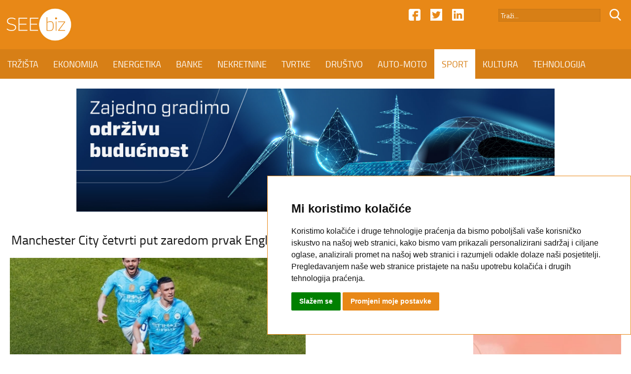

--- FILE ---
content_type: text/html; charset=UTF-8
request_url: https://seebiz.eu/sport/manchester-city-cetvrti-put-zaredom-prvak-engleske/305301/
body_size: 6528
content:
<!DOCTYPE html>
<html class="no-js" lang="en">
<head>

<base href="//seebiz.eu/">

<meta name="author" content="SEEbiz.eu - regionalni poslovni portal" />
<meta name="description" content="SEEbiz.eu - regionalni poslovni portal" />
<meta name="keywords" content="Manchester City, gvardiol, foden, rodri, guardiola" />
<meta http-equiv="Content-Type" content="text/html; charset=utf-8" />

<meta content="width=device-width, initial-scale=1.0, maximum-scale=1.0, minimum-scale=1.0, user-scalable = no" name="viewport" />
<meta name="apple-mobile-web-app-capable" content="yes" />
<meta name="apple-mobile-web-app-status-bar-style" content="black">
<meta name="format-detection" content="telephone=no" />

<meta property="og:type" content="website" />
<meta property="og:title" content="Manchester City četvrti put zaredom prvak Engleske" />
<meta property="og:url" content="https://seebiz.eu/sport/manchester-city-cetvrti-put-zaredom-prvak-engleske/305301/" />
<meta property="og:image" content="https://seebiz.eu/img/f755aabce5fdc4dc16c92ab305d00b33.jpg" />
<meta property="og:description" content="MANCHESTER - Manchester City obranio je naslov prvaka Engleske." />

<meta name="twitter:card" content="summary">
<meta name="twitter:title" content="Manchester City četvrti put zaredom prvak Engleske">
<meta name="twitter:description" content="MANCHESTER - Manchester City obranio je naslov prvaka Engleske.">
<meta name="twitter:image" content="https://seebiz.eu/img/f755aabce5fdc4dc16c92ab305d00b33.jpg">


<title>Manchester City četvrti put zaredom prvak Engleske | SEEbiz.eu</title>

<link rel="apple-touch-icon" sizes="180x180" href="favicon.png">
<link rel="icon" type="image/png" href="favicon.png" sizes="32x32">
<link rel="shortcut icon" href="favicon.ico">
<meta name="msapplication-TileImage" content="favicon.png">
<meta name="msapplication-TileColor" content="#e88817">

<link rel="stylesheet" href="font.css" type="text/css" />
<link rel="stylesheet" href="flexslider01.css" type="text/css">
<link rel="stylesheet" type="text/css" media="all" href="index-11.css"/>

<style>
/* COOKIE */
.cc_dialog{
    border: 1px solid #e88817 !important;
    bottom: 40px !important;
}
.cc_dialog .cc_dialog_text {
    font-size: 15px; !important;
}
.cc_dialog,
.cc_cp_container,
.cookie-consent-preferences-overlay .cookie-consent-preferences-dialog .cc_cp_container .cc_cp_head,
.cookie-consent-preferences-overlay .cookie-consent-preferences-dialog .cc_cp_container .cc_cp_head h2,
.cookie-consent-preferences-overlay .cookie-consent-preferences-dialog .cc_cp_container .cc_cp_head p,
.cookie-consent-preferences-overlay .cookie-consent-preferences-dialog .cc_cp_container .cc_cp_content,
.dark.cookie-consent-preferences-overlay .cookie-consent-preferences-dialog .cc_cp_container .cc_cp_content .cc_cp_m_menu,
.cookie-consent-preferences-overlay .cookie-consent-preferences-dialog .cc_cp_container .cc_cp_content .cc_cp_m_menu li,
.cookie-consent-preferences-overlay .cookie-consent-preferences-dialog .cc_cp_container .cc_cp_footer{
    background-color: #FFF !important;
    color: #e88817 !important;
}
.visible.dark.cookie-consent-preferences-overlay .cookie-consent-preferences-dialog .cc_cp_container .cc_cp_content .cc_cp_m_content,
.visible.dark.cookie-consent-preferences-overlay .cookie-consent-preferences-dialog .cc_cp_container .cc_cp_content .cc_cp_m_menu li[active=true]{
    background-color: #e88817 !important;
}

.dark.cc_dialog .cc_dialog_text,
.dark.cc_dialog .cc_dialog_headline,
.cc_cp_f_powered_by{
    color: #e88817 !important;
}
.cc_dialog button.cc_b_ok{
    background-color: #008000 !important;
    color: #fff !important;
}
.cc_dialog button.cc_b_cp,
.cc_cp_f_save button{
    background-color: #e88817 !important;
    color: #fff !important;
}
@media (max-width: 767px) {
    .cc_dialog h1.cc_dialog_headline {
        font-size: 18px !important;
    }
    .cc_dialog.simple {
        max-width: 75% !important;
    }
    .cc_dialog .cc_dialog_text {
        font-size: 12px !important;
    }
    .cc_dialog button {
        font-size: 12px !important;
    }
    .pl-5, .px-5 {
        padding-left: 2rem !important;
    }
    .pb-5, .py-5 {
        padding-bottom: 2rem !important;
    }
    .pr-5, .px-5 {
        padding-right: 2rem !important;
    }
    .pt-5, .py-5 {
        padding-top: 2rem !important;
    }

    button.cc_b_cp, button.cc_b_ok {
        margin: 0.25rem !important;
    }
}
</style>

<!-- Cookie Consent by https://www.FreePrivacyPolicy.com -->
<script type="text/javascript" src="//www.FreePrivacyPolicy.com/cookie-consent/releases/3.0.0/cookie-consent.js"></script>
<script type="text/javascript">
document.addEventListener('DOMContentLoaded', function () {
    cookieconsent.run({"notice_banner_type":"simple","consent_type":"express","palette":"light","change_preferences_selector":"#changePreferences","language":"hr","website_name":"www.seebiz.eu"});
});
</script>

<!-- Google Analytics -->
<!-- Global site tag (gtag.js) - Google Analytics -->
<script type="text/plain" cookie-consent="tracking" async src="https://www.googletagmanager.com/gtag/js?id=UA-17467485-1"></script>
<script type="text/plain" cookie-consent="tracking">
  window.dataLayer = window.dataLayer || [];
  function gtag(){dataLayer.push(arguments);}
  gtag('js', new Date());

  gtag('config', 'UA-17467485-1');
</script>
<!-- end of Google Analytics-->

<noscript>GDPR Cookie Consent by <a href="https://www.freeprivacypolicy.com/">Free Privacy Policy</a></noscript>
<!-- End Cookie Consent -->


</head>
<body>

<div id="header">
	<div id="header-top">
    	<div id="header-top-01">
        	<div id="header-logo">
            	<a href="//seebiz.eu"><img src="/image/logo.png" alt="SEEbiz.eu - regionalni poslovni portal" class="img-logo-01" /></a>
            </div>
            <form action="search.php" method="post" style="display: inline; margin: 0;">
            <div id="header-ico-02">
            	<input type="hidden" name="trazi_php" value="1" >
                <input type="image" src="/image/search.png" alt="SEEbiz.eu - regionalni poslovni portal" class="img-icon-01" />
            </div>	
            <div id="header-trazi">
        	<input name="pojam" type="text" class="input-01" value="Traži..." onfocus="if((this.value=='Traži...') || (this.value=='Upišite pojam.') || (this.value=='Neispravan pojam.') || (this.value=='Prekratak pojam.')) this.value=''" onblur="if(this.value=='') this.value='Traži...'" maxlength="50" />
            </div>
            </form>
            <div id="header-ico-01">
                <a href="https://www.linkedin.com/in/seebiz-regionalni-poslovni-portal-3236a11a1/" target="_blank"><img src="/image/linkedin.png" alt="SEEbiz.eu - regionalni poslovni portal" class="img-icon-01" /></a>
            </div>
            <div id="header-ico-01">
                <a href="https://twitter.com/SEEbiz_Portal" target="_blank"><img src="/image/twitter.png" alt="SEEbiz.eu - regionalni poslovni portal" class="img-icon-01" /></a>
            </div>
            <div id="header-ico-01">
                <a href="https://www.facebook.com/SEEbizPoslovniPortal/" target="_blank"><img src="/image/facebook.png" alt="SEEbiz.eu - regionalni poslovni portal" class="img-icon-01" /></a>
            </div>
        
    		<a href="#" id="MENU-POPUP">
        	<div id="menu-button">
            	<div id="menu-button-01"></div>
                <div id="menu-button-02"></div>
                <div id="menu-button-03"></div>
            </div>
            </a>
     	</div>
   	</div>
	<div id="header-bottom">
        <nav id="navigation">
		<a class="nav-link" href="/trzista/" id="trzista" data-name="TRZISTA">TRŽIŠTA</a><!-- --><a class="nav-link" href="/ekonomija/" id="ekonomija" data-name="EKONOMIJA">EKONOMIJA</a><!-- --><a class="nav-link" href="/energetika/" id="energetika" data-name="ENERGETIKA">ENERGETIKA</a><!-- --><a class="nav-link" href="/banke/" id="banke" data-name="BANKE">BANKE</a><!-- --><a class="nav-link" href="/nekretnine/" id="nekretnine" data-name="NEKRETNINE">NEKRETNINE</a><!-- --><a class="nav-link" href="/tvrtke/" id="tvrtke" data-name="TVRTKE">TVRTKE</a><!-- --><a class="nav-link" href="/drustvo/" id="drustvo" data-name="DRUSTVO">DRUŠTVO</a><!-- --><a class="nav-link" href="/auto-moto/" id="auto-moto" data-name="AUTO-MOTO">AUTO-MOTO</a><!-- --><a class="nav-link active" href="/sport/" id="sport" data-name="SPORT">SPORT</a><!-- --><a class="nav-link" href="/kultura/" id="kultura" data-name="KULTURA">KULTURA</a><!-- --><a class="nav-link" href="/tehnologija/" id="tehnologija" data-name="TEHNOLOGIJA">TEHNOLOGIJA</a><!-- --><a class="nav-link" href="/kolumne/" id="kolumne" data-name="KOLUMNE">KOLUMNE</a>        </nav>
        
        <div id="header-title">SPORT</div>
        
    	<div id="header-icoM-01"><a href="https://www.linkedin.com/in/seebiz-regionalni-poslovni-portal-3236a11a1/" target="_blank"><img src="/image/linkedin.png" alt="SEEbiz.eu - regionalni poslovni portal" class="img-icon-01" /></a></div>
        <div id="header-icoM-01"><a href="https://twitter.com/SEEbiz_Portal" target="_blank"><img src="/image/twitter.png" alt="SEEbiz.eu - regionalni poslovni portal" class="img-icon-01" /></a></div>
        <div id="header-icoM-01"><a href="https://www.facebook.com/SEEbizPoslovniPortal/" target="_blank"><img src="/image/facebook.png" alt="SEEbiz.eu - regionalni poslovni portal" class="img-icon-01" /></a></div>
        
    </div>
    
</div>

<div id="header-fixed"></div><div id="banner-01">
	<div id="banner-01-u"> 
    	
			<img src="adds/3ca50059687517ae240b52baa96b9daa/8c042e03e1ef948451262bc692311184.jpg" alt="SEEbiz.eu - regionalni poslovni portal" class="img-size-01" />
        	<a href="https://www.koncar.hr/hr" target="_blank"><div id="banner-01-link"></div></a>
			    </div>
</div><div class="section" id="section-G02">
	
    <div class="section" id="section-PN01">
		<div id="section-PN01-01">
 			<table class="tblWidth100">
         		<tr>
             		<td class="col-PN02-T"></td>
              		<td class="col-PN01">
             		<h1 class="txt-PN01">Manchester City četvrti put zaredom prvak Engleske</h1>
         			</td>
           			<td class="col-PN02-T"></td>
        		</tr>
    		</table>
  		</div>
                
  		<div id="section-PN01-02">
        	<div id="section-PN01-02-01">
        		<div id="section-PN01-02-01-01">
        			<div id="section-PN01-image">
                    <img src="//seebiz.eu/img/f755aabce5fdc4dc16c92ab305d00b33.jpg" alt="Manchester City četvrti put zaredom prvak Engleske" class="img-small-PN01" />
                     <div id="section-PN01-orange"><span class="txt-PN04">PREMIERSHIP</span></div>
                     </div>
             	</div>
                        
                <div id="section-PN01-02-01-02">
                	<div id="section-PN01-txt">
              			<table class="tblWidth100">
                     		<tr>
                        		<td class="col-PN01">
                                <div id="share-F"><a class="facebook" target="_blank" onClick="return !window.open(this.href, 'Facebook', 'width=640,height=300')" href="https://www.facebook.com/sharer/sharer.php?u=https://seebiz.eu/sport/manchester-city-cetvrti-put-zaredom-prvak-engleske/305301/"><img src="//seebiz.eu/image/facebook-s.png" alt="SEEbiz.eu - regionalni poslovni portal" class="img-icon-PN01"></a></div>
                                        
                          		<div id="share-F"><a href="https://twitter.com/share?text=Manchester City četvrti put zaredom prvak Engleske&url=https://seebiz.eu/sport/manchester-city-cetvrti-put-zaredom-prvak-engleske/305301/" class="socialLinkTwitter twitter" title="Twitter" target="_blank" onClick="return !window.open(this.href, 'Tweet', 'width=640,height=300')"><img src="//seebiz.eu/image/twitter-s.png" alt="SEEbiz.eu - regionalni poslovni portal" class="img-icon-PN01"></a></div>
        
                                        
                        		<div id="share-F"><a href="mailto:%20?subject=Manchester City četvrti put zaredom prvak Engleske&body=https://seebiz.eu/sport/manchester-city-cetvrti-put-zaredom-prvak-engleske/305301/"><img src="//seebiz.eu/image/mail-s.png" alt="SEEbiz.eu - regionalni poslovni portal" class="img-icon-PN01"></a></div>
                                    </div>
                                    </td>
                                </tr>
                                <tr>
                                    <td class="col-PN03"></td>
                                </tr>
                                <tr>
                                    <td class="col-PN03"></td>
                                </tr>
                                <tr>
                                    <td class="col-PN01">
                                    <span class="txt-PN03">Objavljeno: 19.05.2024 / 19:09</span>
                                    </td>
                                </tr>
                                <tr>
                                    <td class="col-PN03"></td>
                                </tr>
                                <tr>
                                    <td class="col-PN01">
                                    <span class="txt-PN03">Autor: SEEbiz</span>
                                    </td>
                                </tr>
                                <tr>
                                    <td class="col-PN03"></td>
                                </tr>
                                <tr>
                                    <td class="col-PN01">
                                    <span class="txt-PN02">MANCHESTER - Manchester City obranio je naslov prvaka Engleske.</span>
                                    </td>
                                </tr>
                            </table>
                        </div>
                	</div>
              	</div>
                    
         		<div id="section-PN01-02-02">
              		<table class="tblWidth100">
                  		<tr>
                			<td class="col-PN01">
                  			<span class="txt-PN03"><span class="class-PN03"><p>Momčad Pepa Guardiole u&scaron;la je u zadnje kolo Premier lige s dva boda prednosti pred Arsenalom te je u utakmici protiv West Hama pobjedom potvrdila da je najbolja u Engleskoj. Arsenal je zavr&scaron;io na drugom mjestu, dok je Liverpool treći. U drugu ligu ispali su Luton, Burnley i Sheffield United. Manchester Cityju ovo je četvrti naslov prvaka u nizu.</p>
<p>City je vrlo dominantno krenuo u susret s West Hamom na domaćem terenu. Već u 18. minuti bilo je 2:0. Phil Foden, nedavno progla&scaron;en za najboljeg igrača Premier lige, zabio je predivan gol u 2. minuti, a onda i u 18. West Ham je divnim &scaron;karicama Kudusa smanjio pred kraj prvog dijela, no Rodri je pogotkom za 3:1 nakon velike dominacije domaćina otklonio sve sumnje u pobjedu prvaka.</p>
<p>Jo&scaron;ko Gvardiol odigrao je cijelu utakmicu za City na poziciji lijevog beka. Mateo Kovačić u&scaron;ao je u sudačkoj nadoknadi umjesto Phila Fodena. City je ovime oborio rekord jer nikad nitko nije uzeo četiri naslova prvaka Engleske zaredom.</p>
<p>Arsenal je na svom stadionu pobijedio Everton 2:1. Poveli su gosti pogotkom Idrisse Gane Gueyea u 40. minuti, no odmah u 43. izjednačio je Takefusa Tomiyasu. Pobjedu je Arsenalu donio Kai Havertz pogotkom u 89. minuti. Topnici su zavr&scaron;ili na drugom mjestu s dva boda manje od Cityja.</p></span></span>
                  			</td>
                 		</tr>
                  		<tr>
                			<td class="col-PN01">
                        <!-- Load Facebook SDK for JavaScript -->
                          <div id="fb-root"></div>
                          <script async defer crossorigin="anonymous" src="https://connect.facebook.net/en_US/sdk.js#xfbml=1&version=v3.0"></script>
                        
                          <!-- Your like button code -->
                          <div class="fb-like" data-href="https://seebiz.eu/sport/manchester-city-cetvrti-put-zaredom-prvak-engleske/305301/" data-layout="box_count" data-action="like" data-show-faces="true">
                          </div>
                  			</td>
                 		</tr>
                      	<tr>
                          	<td class="col-PN04"></td>
                       	</tr>
                    	<tr>
                          	<td class="col-PN03"></td>
                      	</tr>
                       	<tr>
                          	<td class="col-PN01">
                        	<span class="txt-PN03">Tagovi:</span> <span class="txt-PN05"><span class="class-PN02"><a href="//seebiz.eu/seebiz/1/Manchester+City/">#Manchester City</a></span>, <span class="class-PN02"><a href="//seebiz.eu/seebiz/1/gvardiol/">#gvardiol</a></span>, <span class="class-PN02"><a href="//seebiz.eu/seebiz/1/foden/">#foden</a></span>, <span class="class-PN02"><a href="//seebiz.eu/seebiz/1/rodri/">#rodri</a></span>, <span class="class-PN02"><a href="//seebiz.eu/seebiz/1/guardiola/">#guardiola</a></span></span>
                          	</td>
                  		</tr>
                    	<tr>
                          	<td class="col-PN03"></td>
                      	</tr>
                   	</table>
         		</div>
          	</div>
                
            <div id="banner-04">
	<div id="banner-04-u">  
    	
			
			<div id="banner-06"> 
			<img src="adds/0213243731fbc4f855b0808d7c2c9d87/f441cc50e31f08708a2dad03089f14e3.jpg" alt="SEEbiz.eu - regionalni poslovni portal" class="img-size-03" />
        	<a href="https://sites.google.com/view/jelenaid/portfolio" target="_blank"><div id="banner-06-link"></div></a>
			</div>
			
			
			<div id="banner-06"> 
			<img src="adds/7fa214c936bca7fea5ec05ed70c391dc/3e8281f8da6135be102170fcff308a23.jpg" alt="SEEbiz.eu - regionalni poslovni portal" class="img-size-03" />
        	<a href="https://www.hpb.hr/hr/podijeli-na-rate/8963" target="_blank"><div id="banner-06-link"></div></a>
			</div>
			    </div>
</div>    
    		<div id="banner-M01">
	<div id="banner-M01-u"> 
	
			
			<img src="adds/0213243731fbc4f855b0808d7c2c9d87/6ace6ddf53f5746a37e0ef2c1e6f232e.jpg" alt="SEEbiz.eu - regionalni poslovni portal" class="img-size-03" />
        	<a href="https://sites.google.com/view/jelenaid/portfolio" target="_blank"><div id="banner-M01-link"></div></a>
			</div>
</div>            
     </div>
     	
</div><div class="section" id="section-G02">
	<div id="section-G02-01">
		<table class="tblWidth100">
			<tr>
                <td class="col-G02-T"></td>
   				<td class="col-G01">
                <span class="txt-G01">PROČITAJ I OVO</span>
                </td>
                <td class="col-G02-T"></td>
         	</tr>
			<tr>
                <td></td>
   				<td class="col-G04"></td>
                <td></td>
         	</tr>
 		</table>
    </div>
	<div id="section-G02-02">
		<div id="section-G02-02-01">
			
		<div id="section-G02-02-02">
			<div id="section-G02-02-02-image">
			<a href="//seebiz.eu/sport/baturina-i-dalje-briljira-gol-i-asistencija-u-pobjedi-protiv-lazija/326382/"><img src="//seebiz.eu/img/2973ae42c0d83370af3b88d61c591677.jpg" alt="Baturina i dalje briljira: Gol i asistencija u pobjedi protiv Lazija" class="img-small-G02" /></a>
			<div id="section-G02-02-02-orange"><span class="txt-G06">U FORMI</span></div>
				
			
			</div>
			<div id="section-G02-02-02-txt">
			<table class="tblWidth100">
				<tr>
					<td class="col-G01">
					<span class="class-G01"><a href="//seebiz.eu/sport/baturina-i-dalje-briljira-gol-i-asistencija-u-pobjedi-protiv-lazija/326382/">Baturina i dalje briljira: Gol i asistencija u pobjedi protiv Lazija</a></span>
					</td>
				</tr>
				<tr>
					<td class="col-G03"></td>
				</tr>
				<tr>
					<td class="col-G01">
					<span class="txt-G03">RIM - Hrvatski nogometni reprezentativac Martin Baturina bio je strijelac i asistent za Como u uvjerljivoj 3:0 gostujućoj pobjedi protiv Lazija u Rimu u susretu 21. kola talijanskog prvenstva.</span>
					</td>
				</tr>
			</table>
			</div>
        </div>
		
		<div id="section-G02-02-03">
			<div id="section-G02-02-02-image">
			<a href="//seebiz.eu/sport/dinamo-prodao-leona-jakirovica-u-inter/326380/"><img src="//seebiz.eu/img/395a56b07e6daf23bd0ea00043083673.jpg" alt="Dinamo prodao Leona Jakirovića u Inter" class="img-small-G02" /></a>
			<div id="section-G02-02-02-orange"><span class="txt-G06">TRANSFERI</span></div>
				
			
			</div>
			<div id="section-G02-02-02-txt">
			<table class="tblWidth100">
				<tr>
					<td class="col-G01">
					<span class="class-G01"><a href="//seebiz.eu/sport/dinamo-prodao-leona-jakirovica-u-inter/326380/">Dinamo prodao Leona Jakirovića u Inter</a></span>
					</td>
				</tr>
				<tr>
					<td class="col-G03"></td>
				</tr>
				<tr>
					<td class="col-G01">
					<span class="txt-G03">ZAGREB - Leon Jakirović (18) prelazi iz Dinama u milanski Inter, javlja Fabrizio Romano.</span>
					</td>
				</tr>
			</table>
			</div>
        </div>
		        </div>
		<div id="section-G02-02-05">
			
			<div id="section-G02-02-06">
				<div id="section-G02-02-06-image">
				<a href="//seebiz.eu/sport/hrvatski-rukometasi-pobijedili-nizozemsku/326379/"><img src="//seebiz.eu/img/e87a4cb5117db423f7ceae13d4ccb1b1.jpg" alt="Hrvatski rukometaši pobijedili Nizozemsku" class="img-small-G03" /></a>
				<div id="section-G02-02-02-orange"><span class="txt-G06">EP U RUKOMETU</span></div>
				
			
				</div>
				<div id="section-G02-02-06-txt">
				<table class="tblWidth100">
					<tr>
						<td class="col-G01">
						<span class="class-G01"><a href="//seebiz.eu/sport/hrvatski-rukometasi-pobijedili-nizozemsku/326379/">Hrvatski rukometaši pobijedili Nizozemsku</a></span>
						</td>
					</tr>
					<tr>
						<td class="col-G03"></td>
					</tr>
					<tr>
						<td class="col-G01">
						<span class="txt-G03">ZAGREB - Hrvatska rukometna reprezentacija pobijedila je Nizozemsku 35:29 u drugom kolu Europskog prvenstva i do&scaron;la nadomak plasmana u drugi krug natjecanja.</span>
						</td>
					</tr>
				</table>
				</div>
        	</div>
			<div id="section-G02-02-06">
				<div id="section-G02-02-06-image">
				<a href="//seebiz.eu/sport/nk-domzale-odlazi-u-povijest/326378/"><img src="//seebiz.eu/img/c0f2a9391608f779067a4cddc0e719b9.jpg" alt="NK Domžale odlazi u povijest" class="img-small-G03" /></a>
				<div id="section-G02-02-02-orange"><span class="txt-G06">GAŠENJE</span></div>
				
			
				</div>
				<div id="section-G02-02-06-txt">
				<table class="tblWidth100">
					<tr>
						<td class="col-G01">
						<span class="class-G01"><a href="//seebiz.eu/sport/nk-domzale-odlazi-u-povijest/326378/">NK Domžale odlazi u povijest</a></span>
						</td>
					</tr>
					<tr>
						<td class="col-G03"></td>
					</tr>
					<tr>
						<td class="col-G01">
						<span class="txt-G03">DOMŽALE - Ponedjeljak, 19. siječnja, ostat će zabilježen kao crni dan za slovenski nogomet jer NK Domžale odbrojavaju posljednje sate postojanja u sada&scaron;njem obliku.</span>
						</td>
					</tr>
				</table>
				</div>
        	</div>
			<div id="section-G02-02-07">
				<div id="section-G02-02-06-image">
				<a href="//seebiz.eu/sport/preminuo-mladen-bartolovic/326377/"><img src="//seebiz.eu/img/d4363a0dcc75015c773b34d34ca08a19.jpg" alt="Preminuo Mladen Bartolović" class="img-small-G03" /></a>
				<div id="section-G02-02-02-orange"><span class="txt-G06">IN MEMORIAM</span></div>
				
			
				</div>
				<div id="section-G02-02-06-txt">
				<table class="tblWidth100">
					<tr>
						<td class="col-G01">
						<span class="class-G01"><a href="//seebiz.eu/sport/preminuo-mladen-bartolovic/326377/">Preminuo Mladen Bartolović</a></span>
						</td>
					</tr>
					<tr>
						<td class="col-G03"></td>
					</tr>
					<tr>
						<td class="col-G01">
						<span class="txt-G03">VINKOVCI - Legenda vinkovačke Cibalije i biv&scaron;i nogometa&scaron; Dinama i Hajduka, Mladen Bartolović, preminuo je u 49. godini života nakon duge i te&scaron;ke bolesti.</span>
						</td>
					</tr>
				</table>
				</div>
        	</div>        </div>
    </div>
    
    <div id="banner-05">
	<div id="banner-05-u"> 
    	
			
			<div id="banner-07"> 
			<img src="adds/b7d9a906065c3a7994af0af07c1a2c09/96cc578ce4bed18a070fbb5769a6f047.jpg" alt="SEEbiz.eu - regionalni poslovni portal" class="img-size-03" />
        	<a href="https://janaf.hr/" target="_blank"><div id="banner-07-link"></div></a>
			</div>
			
			
			<div id="banner-07"> 
			<img src="adds/eaee188e6c9123d99e7446d86b01ffa2/272bd845e707623ba1c36f6a4b4bdfbb.jpg" alt="SEEbiz.eu - regionalni poslovni portal" class="img-size-03" />
        	<a href="https://freshcorner.hr/hr" target="_blank"><div id="banner-07-link"></div></a>
			</div>
			    </div>
</div>    
    <div id="banner-M03">
	<div id="banner-M03-u"> 
	
			
			<img src="adds/3ca50059687517ae240b52baa96b9daa/b59b98375c953183cb2755f4575f978f.jpg" alt="SEEbiz.eu - regionalni poslovni portal" class="img-size-03" />
        	<a href="https://www.koncar.hr/hr" target="_blank"><div id="banner-M03-link"></div></a>
			</div>
</div>		
</div><div id="banner-02">
	<div id="banner-02-u"> 
    	     </div>
</div><div class="section" id="section-M01">
	<div id="section-M01-01">
		<div id="midasWidget__10483"></div>
	</div>
 </div>

<script async src="https://cdn2.midas-network.com/Scripts/midasWidget-28-74-10483.js"></script>


<div class="section" id="section-F">

	<div id="section-F-01">
        <nav id="navigation-01">
        <a class="nav-link" href="/trzista/" id="trzista" data-name="TRZISTA">TRŽIŠTA</a>
        <a class="nav-link" href="/ekonomija/" id="ekonomija" data-name="EKONOMIJA">EKONOMIJA</a>
        <a class="nav-link" href="/energetika/" id="energetika" data-name="ENERGETIKA">ENERGETIKA</a>
        <a class="nav-link" href="/banke/" id="banke" data-name="BANKE">BANKE</a>
        <a class="nav-link" href="/nekretnine/" id="nekretnine" data-name="NEKRETNINE">NEKRETNINE</a>
        <a class="nav-link" href="/tvrtke/" id="tvrtke" data-name="TVRTKE">TVRTKE</a>
        <a class="nav-link" href="/drustvo/" id="drustvo" data-name="DRUSTVO">DRUŠTVO</a>
        <a class="nav-link" href="/auto-moto/" id="auto-moto" data-name="AUTO-MOTO">AUTO-MOTO</a>
        <a class="nav-link" href="/sport/" id="sport" data-name="SPORT">SPORT</a>
        <a class="nav-link" href="/kultura/" id="kultura" data-name="KULTURA">KULTURA</a>
        <a class="nav-link" href="/tehnologija/" id="tehnologija" data-name="TEHNOLOGIJA">TEHNOLOGIJA</a>
        <a class="nav-link" href="/kolumne/" id="kolumne" data-name="KOLUMNE">KOLUMNE</a>
        </nav>
    </div>
	<div id="section-F-02">
    	<div id="section-F-02-01">
            <div id="footer-ico-01">
                <a href="https://www.facebook.com/SEEbizPoslovniPortal/" target="_blank"><img src="/image/facebook.png" alt="SEEbiz.eu - regionalni poslovni portal" class="img-icon-01" /></a>
            </div>
            <div id="footer-ico-01">
                <a href="https://twitter.com/SEEbiz_Portal" target="_blank"><img src="/image/twitter.png" alt="SEEbiz.eu - regionalni poslovni portal" class="img-icon-01" /></a>
            </div>
            <div id="footer-ico-01">
                <a href="https://www.linkedin.com/in/seebiz-regionalni-poslovni-portal-3236a11a1/" target="_blank"><img src="/image/linkedin.png" alt="SEEbiz.eu - regionalni poslovni portal" class="img-icon-01" /></a>
            </div>
     	</div>
   	</div>
        
    <div id="section-F-03">
        <nav id="navigation-01">
        <a class="nav-link" href="/kontakt/" id="kontakt" data-name="Kontakt">Kontakt</a>
        <a class="nav-link" href="/impressum/" id="impressum" data-name="Impressum">Impressum</a>
        <a class="nav-link" href="/reklamirajte-se/" id="reklamirajte-se" data-name="Reklamirajte se">Reklamirajte se</a>
        <a class="nav-link" href="/uvjeti-koristenja/" id="uvjeti-koristenja" data-name="Uvjeti koristenja">Uvjeti korištenja</a>
        </nav>
   	</div>
        
    <div id="section-F-04"><span class="txt-F">@ 2020 SEEbiz. All Rights Reserved.</span></div>
    
</div>

<div id="popupMenu">
	<div id="popupLogo"><img src="//seebiz.eu/image/logo.png" alt="SEEbiz.eu - regionalni poslovni portal" class="img-logo-01" /></div>
	<div id="popupCloseMenu"><img src="//seebiz.eu/image/close.png" class="IMG-CLOSE" alt="CLOSE" ></div>
<div id="popupCenterMenu">
	<div id="popupCenterMenu-u">
    	<table class="tblWidth100">
            <tr>
            	<td class="col-MENU-03"></td>
            </tr>
        	<tr>
            	<td class="col-MENU-02"><span class="CLASS-MENU-01"><a href="//seebiz.eu/">POČETNA</a></span></td>
            </tr>
            <tr>
            	<td class="col-MENU-00"></td>
            </tr>
            <tr>
            	<td class="col-MENU-01"></td>
            </tr>
            <tr>
            	<td class="col-MENU-02"><span class="CLASS-MENU-01"><a href="//seebiz.eu/trzista/">TRŽIŠTA</a></span></td>
            </tr>
            <tr>
            	<td class="col-MENU-00"></td>
            </tr>
            <tr>
            	<td class="col-MENU-01"></td>
            </tr>
            <tr>
           		<td class="col-MENU-02"><span class="CLASS-MENU-01"><a href="//seebiz.eu/ekonomija/">EKONOMIJA</a></span></td>
            </tr>
            <tr>
            	<td class="col-MENU-00"></td>
            </tr>
            <tr>
            	<td class="col-MENU-01"></td>
            </tr>
            <tr>
            	<td class="col-MENU-02"><span class="CLASS-MENU-01"><a href="//seebiz.eu/energetika/">ENERGETIKA</a></span></td>
            </tr>
            <tr>
            	<td class="col-MENU-00"></td>
            </tr>
            <tr>
            	<td class="col-MENU-01"></td>
            </tr>
            <tr>
            	<td class="col-MENU-02"><span class="CLASS-MENU-01"><a href="//seebiz.eu/banke/">BANKE</a></span></td>
            </tr>
            <tr>
            	<td class="col-MENU-00"></td>
            </tr>
            <tr>
            	<td class="col-MENU-01"></td>
            </tr>
            <tr>
            	<td class="col-MENU-02"><span class="CLASS-MENU-01"><a href="//seebiz.eu/nekretnine/">NEKRETNINE</a></span></td>
            </tr>
            <tr>
            	<td class="col-MENU-00"></td>
            </tr>
            <tr>
            	<td class="col-MENU-01"></td>
            </tr>
            <tr>
            	<td class="col-MENU-02"><span class="CLASS-MENU-01"><a href="//seebiz.eu/tvrtke/">TVRTKE</a></span></td>
            </tr>
            <tr>
            	<td class="col-MENU-00"></td>
            </tr>
            <tr>
            	<td class="col-MENU-01"></td>
            </tr>
            <tr>
            	<td class="col-MENU-02"><span class="CLASS-MENU-01"><a href="//seebiz.eu/drustvo/">DRUŠTVO</a></span></td>
            </tr>
            <tr>
            	<td class="col-MENU-00"></td>
            </tr>
            <tr>
            	<td class="col-MENU-01"></td>
            </tr>
            <tr>
            	<td class="col-MENU-02"><span class="CLASS-MENU-01"><a href="//seebiz.eu/auto-moto/">AUTO-MOTO</a></span></td>
            </tr>
            <tr>
            	<td class="col-MENU-00"></td>
            </tr>
            <tr>
            	<td class="col-MENU-01"></td>
            </tr>
            <tr>
            	<td class="col-MENU-02"><span class="CLASS-MENU-01"><a href="//seebiz.eu/sport/">SPORT</a></span></td>
            </tr>
            <tr>
            	<td class="col-MENU-00"></td>
            </tr>
            <tr>
            	<td class="col-MENU-01"></td>
            </tr>
            <tr>
            	<td class="col-MENU-02"><span class="CLASS-MENU-01"><a href="//seebiz.eu/kultura/">KULTURA</a></span></td>
            </tr>
            <tr>
            	<td class="col-MENU-00"></td>
            </tr>
            <tr>
            	<td class="col-MENU-01"></td>
            </tr>
            <tr>
            	<td class="col-MENU-02"><span class="CLASS-MENU-01"><a href="//seebiz.eu/tehnologija/">TEHNOLOGIJA</a></span></td>
            </tr>
            <tr>
            	<td class="col-MENU-00"></td>
            </tr>
            <tr>
            	<td class="col-MENU-01"></td>
            </tr>
            <tr>
            	<td class="col-MENU-02"><span class="CLASS-MENU-01"><a href="//seebiz.eu/kolumne/">KOLUMNE</a></span></td>
            </tr>
        </table>
    </div>
	</div>
</div>
<script type="text/javascript" src="//seebiz.eu/js/bar.js"></script>
</body>
</html>
<script type="text/javascript" src="//seebiz.eu/js/modernizr.js"></script>
<script type="text/javascript" src="//seebiz.eu/js/jquery-1.8.2.min.js"></script>


<script type="text/javascript">
var popupStatus = 0;

function loadPopupMenu(){
	if(popupStatus==0){
      	$("#popupMenu").animate({right: '0px'});
		popupStatus = 1;
	}
}
function disablePopupMenu(){
	if(popupStatus==1){
      	$("#popupMenu").animate({right: '-1024px'});
		popupStatus = 0;
	}
}

$(document).ready(function(){
	
	$(window).resize(function() {
		
    });

	$("#MENU-POPUP").click(function(event){
		event.preventDefault();
		loadPopupMenu();
	});
	$("#popupCloseMenu").click(function(){
		disablePopupMenu();
	});
	
	var lastScrollTop = 0;
		
		$(window).scroll(function () {
	
			var st = $(window).scrollTop();
			
			if ($(this).scrollTop() > 37) {
			   $('#menu').css({position: 'fixed', top: 0, zIndex: 100});
			   $('#menu-m').css({position: 'fixed', top: 0, zIndex: 100});
			   $('#menu-fixed').css({display: 'block'});
			} else {
			   $('#menu').css({position: 'relative', top: 0, zIndex: 5});
			   $('#menu-m').css({position: 'relative', top: 0, zIndex: 5});
			   $('#menu-fixed').css({display: 'none'});
			}
			
			$('.section').each(function (index) {
				var offsetTop = $(this).offset().top,
				h = $(this).height();
				if (st >= offsetTop && st < offsetTop + h) {
					
					if(st > lastScrollTop) {
						
					
					} else {
					
						
					}
					lastScrollTop = st;
				} else {
						
				}
			});
		}).trigger('scroll resize');
		
});
</script>